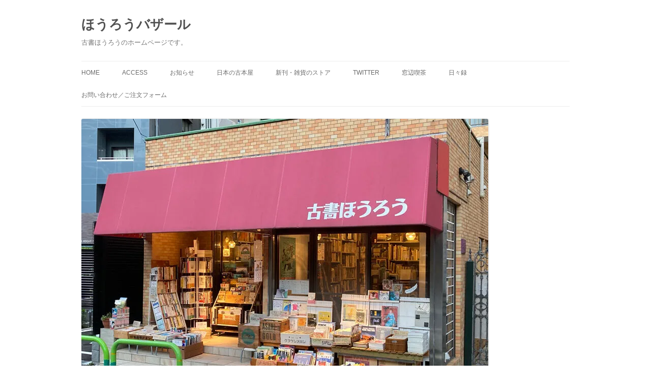

--- FILE ---
content_type: text/html; charset=UTF-8
request_url: https://horo.bz/%E7%8F%BE%E9%87%91%E3%81%AB%E6%89%8B%E3%82%92%E5%87%BA%E3%81%99%E3%81%AA/
body_size: 42010
content:
<!DOCTYPE html>
<html lang="ja">
<head>
<meta charset="UTF-8" />
<meta name="viewport" content="width=device-width, initial-scale=1.0" />
<title>現金に手を出すな | ほうろうバザール</title>
<link rel="profile" href="https://gmpg.org/xfn/11" />
<link rel="pingback" href="https://horo.bz/wp/xmlrpc.php">
<meta name='robots' content='max-image-preview:large' />
<link rel='dns-prefetch' href='//stats.wp.com' />
<link rel='dns-prefetch' href='//v0.wordpress.com' />
<link rel='preconnect' href='//i0.wp.com' />
<link rel='preconnect' href='//c0.wp.com' />
<link rel="alternate" type="application/rss+xml" title="ほうろうバザール &raquo; フィード" href="https://horo.bz/feed/" />
<link rel="alternate" type="application/rss+xml" title="ほうろうバザール &raquo; コメントフィード" href="https://horo.bz/comments/feed/" />
<link rel="alternate" type="text/calendar" title="ほうろうバザール &raquo; iCal フィード" href="https://horo.bz/events/?ical=1" />
<link rel="alternate" title="oEmbed (JSON)" type="application/json+oembed" href="https://horo.bz/wp-json/oembed/1.0/embed?url=https%3A%2F%2Fhoro.bz%2F%25e7%258f%25be%25e9%2587%2591%25e3%2581%25ab%25e6%2589%258b%25e3%2582%2592%25e5%2587%25ba%25e3%2581%2599%25e3%2581%25aa%2F" />
<link rel="alternate" title="oEmbed (XML)" type="text/xml+oembed" href="https://horo.bz/wp-json/oembed/1.0/embed?url=https%3A%2F%2Fhoro.bz%2F%25e7%258f%25be%25e9%2587%2591%25e3%2581%25ab%25e6%2589%258b%25e3%2582%2592%25e5%2587%25ba%25e3%2581%2599%25e3%2581%25aa%2F&#038;format=xml" />
<style id='wp-img-auto-sizes-contain-inline-css' type='text/css'>
img:is([sizes=auto i],[sizes^="auto," i]){contain-intrinsic-size:3000px 1500px}
/*# sourceURL=wp-img-auto-sizes-contain-inline-css */
</style>
<style id='wp-emoji-styles-inline-css' type='text/css'>

	img.wp-smiley, img.emoji {
		display: inline !important;
		border: none !important;
		box-shadow: none !important;
		height: 1em !important;
		width: 1em !important;
		margin: 0 0.07em !important;
		vertical-align: -0.1em !important;
		background: none !important;
		padding: 0 !important;
	}
/*# sourceURL=wp-emoji-styles-inline-css */
</style>
<link rel='stylesheet' id='wp-block-library-css' href='https://c0.wp.com/c/6.9/wp-includes/css/dist/block-library/style.min.css' type='text/css' media='all' />
<style id='global-styles-inline-css' type='text/css'>
:root{--wp--preset--aspect-ratio--square: 1;--wp--preset--aspect-ratio--4-3: 4/3;--wp--preset--aspect-ratio--3-4: 3/4;--wp--preset--aspect-ratio--3-2: 3/2;--wp--preset--aspect-ratio--2-3: 2/3;--wp--preset--aspect-ratio--16-9: 16/9;--wp--preset--aspect-ratio--9-16: 9/16;--wp--preset--color--black: #000000;--wp--preset--color--cyan-bluish-gray: #abb8c3;--wp--preset--color--white: #fff;--wp--preset--color--pale-pink: #f78da7;--wp--preset--color--vivid-red: #cf2e2e;--wp--preset--color--luminous-vivid-orange: #ff6900;--wp--preset--color--luminous-vivid-amber: #fcb900;--wp--preset--color--light-green-cyan: #7bdcb5;--wp--preset--color--vivid-green-cyan: #00d084;--wp--preset--color--pale-cyan-blue: #8ed1fc;--wp--preset--color--vivid-cyan-blue: #0693e3;--wp--preset--color--vivid-purple: #9b51e0;--wp--preset--color--blue: #21759b;--wp--preset--color--dark-gray: #444;--wp--preset--color--medium-gray: #9f9f9f;--wp--preset--color--light-gray: #e6e6e6;--wp--preset--gradient--vivid-cyan-blue-to-vivid-purple: linear-gradient(135deg,rgb(6,147,227) 0%,rgb(155,81,224) 100%);--wp--preset--gradient--light-green-cyan-to-vivid-green-cyan: linear-gradient(135deg,rgb(122,220,180) 0%,rgb(0,208,130) 100%);--wp--preset--gradient--luminous-vivid-amber-to-luminous-vivid-orange: linear-gradient(135deg,rgb(252,185,0) 0%,rgb(255,105,0) 100%);--wp--preset--gradient--luminous-vivid-orange-to-vivid-red: linear-gradient(135deg,rgb(255,105,0) 0%,rgb(207,46,46) 100%);--wp--preset--gradient--very-light-gray-to-cyan-bluish-gray: linear-gradient(135deg,rgb(238,238,238) 0%,rgb(169,184,195) 100%);--wp--preset--gradient--cool-to-warm-spectrum: linear-gradient(135deg,rgb(74,234,220) 0%,rgb(151,120,209) 20%,rgb(207,42,186) 40%,rgb(238,44,130) 60%,rgb(251,105,98) 80%,rgb(254,248,76) 100%);--wp--preset--gradient--blush-light-purple: linear-gradient(135deg,rgb(255,206,236) 0%,rgb(152,150,240) 100%);--wp--preset--gradient--blush-bordeaux: linear-gradient(135deg,rgb(254,205,165) 0%,rgb(254,45,45) 50%,rgb(107,0,62) 100%);--wp--preset--gradient--luminous-dusk: linear-gradient(135deg,rgb(255,203,112) 0%,rgb(199,81,192) 50%,rgb(65,88,208) 100%);--wp--preset--gradient--pale-ocean: linear-gradient(135deg,rgb(255,245,203) 0%,rgb(182,227,212) 50%,rgb(51,167,181) 100%);--wp--preset--gradient--electric-grass: linear-gradient(135deg,rgb(202,248,128) 0%,rgb(113,206,126) 100%);--wp--preset--gradient--midnight: linear-gradient(135deg,rgb(2,3,129) 0%,rgb(40,116,252) 100%);--wp--preset--font-size--small: 13px;--wp--preset--font-size--medium: 20px;--wp--preset--font-size--large: 36px;--wp--preset--font-size--x-large: 42px;--wp--preset--spacing--20: 0.44rem;--wp--preset--spacing--30: 0.67rem;--wp--preset--spacing--40: 1rem;--wp--preset--spacing--50: 1.5rem;--wp--preset--spacing--60: 2.25rem;--wp--preset--spacing--70: 3.38rem;--wp--preset--spacing--80: 5.06rem;--wp--preset--shadow--natural: 6px 6px 9px rgba(0, 0, 0, 0.2);--wp--preset--shadow--deep: 12px 12px 50px rgba(0, 0, 0, 0.4);--wp--preset--shadow--sharp: 6px 6px 0px rgba(0, 0, 0, 0.2);--wp--preset--shadow--outlined: 6px 6px 0px -3px rgb(255, 255, 255), 6px 6px rgb(0, 0, 0);--wp--preset--shadow--crisp: 6px 6px 0px rgb(0, 0, 0);}:where(.is-layout-flex){gap: 0.5em;}:where(.is-layout-grid){gap: 0.5em;}body .is-layout-flex{display: flex;}.is-layout-flex{flex-wrap: wrap;align-items: center;}.is-layout-flex > :is(*, div){margin: 0;}body .is-layout-grid{display: grid;}.is-layout-grid > :is(*, div){margin: 0;}:where(.wp-block-columns.is-layout-flex){gap: 2em;}:where(.wp-block-columns.is-layout-grid){gap: 2em;}:where(.wp-block-post-template.is-layout-flex){gap: 1.25em;}:where(.wp-block-post-template.is-layout-grid){gap: 1.25em;}.has-black-color{color: var(--wp--preset--color--black) !important;}.has-cyan-bluish-gray-color{color: var(--wp--preset--color--cyan-bluish-gray) !important;}.has-white-color{color: var(--wp--preset--color--white) !important;}.has-pale-pink-color{color: var(--wp--preset--color--pale-pink) !important;}.has-vivid-red-color{color: var(--wp--preset--color--vivid-red) !important;}.has-luminous-vivid-orange-color{color: var(--wp--preset--color--luminous-vivid-orange) !important;}.has-luminous-vivid-amber-color{color: var(--wp--preset--color--luminous-vivid-amber) !important;}.has-light-green-cyan-color{color: var(--wp--preset--color--light-green-cyan) !important;}.has-vivid-green-cyan-color{color: var(--wp--preset--color--vivid-green-cyan) !important;}.has-pale-cyan-blue-color{color: var(--wp--preset--color--pale-cyan-blue) !important;}.has-vivid-cyan-blue-color{color: var(--wp--preset--color--vivid-cyan-blue) !important;}.has-vivid-purple-color{color: var(--wp--preset--color--vivid-purple) !important;}.has-black-background-color{background-color: var(--wp--preset--color--black) !important;}.has-cyan-bluish-gray-background-color{background-color: var(--wp--preset--color--cyan-bluish-gray) !important;}.has-white-background-color{background-color: var(--wp--preset--color--white) !important;}.has-pale-pink-background-color{background-color: var(--wp--preset--color--pale-pink) !important;}.has-vivid-red-background-color{background-color: var(--wp--preset--color--vivid-red) !important;}.has-luminous-vivid-orange-background-color{background-color: var(--wp--preset--color--luminous-vivid-orange) !important;}.has-luminous-vivid-amber-background-color{background-color: var(--wp--preset--color--luminous-vivid-amber) !important;}.has-light-green-cyan-background-color{background-color: var(--wp--preset--color--light-green-cyan) !important;}.has-vivid-green-cyan-background-color{background-color: var(--wp--preset--color--vivid-green-cyan) !important;}.has-pale-cyan-blue-background-color{background-color: var(--wp--preset--color--pale-cyan-blue) !important;}.has-vivid-cyan-blue-background-color{background-color: var(--wp--preset--color--vivid-cyan-blue) !important;}.has-vivid-purple-background-color{background-color: var(--wp--preset--color--vivid-purple) !important;}.has-black-border-color{border-color: var(--wp--preset--color--black) !important;}.has-cyan-bluish-gray-border-color{border-color: var(--wp--preset--color--cyan-bluish-gray) !important;}.has-white-border-color{border-color: var(--wp--preset--color--white) !important;}.has-pale-pink-border-color{border-color: var(--wp--preset--color--pale-pink) !important;}.has-vivid-red-border-color{border-color: var(--wp--preset--color--vivid-red) !important;}.has-luminous-vivid-orange-border-color{border-color: var(--wp--preset--color--luminous-vivid-orange) !important;}.has-luminous-vivid-amber-border-color{border-color: var(--wp--preset--color--luminous-vivid-amber) !important;}.has-light-green-cyan-border-color{border-color: var(--wp--preset--color--light-green-cyan) !important;}.has-vivid-green-cyan-border-color{border-color: var(--wp--preset--color--vivid-green-cyan) !important;}.has-pale-cyan-blue-border-color{border-color: var(--wp--preset--color--pale-cyan-blue) !important;}.has-vivid-cyan-blue-border-color{border-color: var(--wp--preset--color--vivid-cyan-blue) !important;}.has-vivid-purple-border-color{border-color: var(--wp--preset--color--vivid-purple) !important;}.has-vivid-cyan-blue-to-vivid-purple-gradient-background{background: var(--wp--preset--gradient--vivid-cyan-blue-to-vivid-purple) !important;}.has-light-green-cyan-to-vivid-green-cyan-gradient-background{background: var(--wp--preset--gradient--light-green-cyan-to-vivid-green-cyan) !important;}.has-luminous-vivid-amber-to-luminous-vivid-orange-gradient-background{background: var(--wp--preset--gradient--luminous-vivid-amber-to-luminous-vivid-orange) !important;}.has-luminous-vivid-orange-to-vivid-red-gradient-background{background: var(--wp--preset--gradient--luminous-vivid-orange-to-vivid-red) !important;}.has-very-light-gray-to-cyan-bluish-gray-gradient-background{background: var(--wp--preset--gradient--very-light-gray-to-cyan-bluish-gray) !important;}.has-cool-to-warm-spectrum-gradient-background{background: var(--wp--preset--gradient--cool-to-warm-spectrum) !important;}.has-blush-light-purple-gradient-background{background: var(--wp--preset--gradient--blush-light-purple) !important;}.has-blush-bordeaux-gradient-background{background: var(--wp--preset--gradient--blush-bordeaux) !important;}.has-luminous-dusk-gradient-background{background: var(--wp--preset--gradient--luminous-dusk) !important;}.has-pale-ocean-gradient-background{background: var(--wp--preset--gradient--pale-ocean) !important;}.has-electric-grass-gradient-background{background: var(--wp--preset--gradient--electric-grass) !important;}.has-midnight-gradient-background{background: var(--wp--preset--gradient--midnight) !important;}.has-small-font-size{font-size: var(--wp--preset--font-size--small) !important;}.has-medium-font-size{font-size: var(--wp--preset--font-size--medium) !important;}.has-large-font-size{font-size: var(--wp--preset--font-size--large) !important;}.has-x-large-font-size{font-size: var(--wp--preset--font-size--x-large) !important;}
/*# sourceURL=global-styles-inline-css */
</style>

<style id='classic-theme-styles-inline-css' type='text/css'>
/*! This file is auto-generated */
.wp-block-button__link{color:#fff;background-color:#32373c;border-radius:9999px;box-shadow:none;text-decoration:none;padding:calc(.667em + 2px) calc(1.333em + 2px);font-size:1.125em}.wp-block-file__button{background:#32373c;color:#fff;text-decoration:none}
/*# sourceURL=/wp-includes/css/classic-themes.min.css */
</style>
<link rel='stylesheet' id='wp-components-css' href='https://c0.wp.com/c/6.9/wp-includes/css/dist/components/style.min.css' type='text/css' media='all' />
<link rel='stylesheet' id='wp-preferences-css' href='https://c0.wp.com/c/6.9/wp-includes/css/dist/preferences/style.min.css' type='text/css' media='all' />
<link rel='stylesheet' id='wp-block-editor-css' href='https://c0.wp.com/c/6.9/wp-includes/css/dist/block-editor/style.min.css' type='text/css' media='all' />
<link rel='stylesheet' id='wp-reusable-blocks-css' href='https://c0.wp.com/c/6.9/wp-includes/css/dist/reusable-blocks/style.min.css' type='text/css' media='all' />
<link rel='stylesheet' id='wp-patterns-css' href='https://c0.wp.com/c/6.9/wp-includes/css/dist/patterns/style.min.css' type='text/css' media='all' />
<link rel='stylesheet' id='wp-editor-css' href='https://c0.wp.com/c/6.9/wp-includes/css/dist/editor/style.min.css' type='text/css' media='all' />
<link rel='stylesheet' id='tinyjpfont_gutenberg_style-css-css' href='https://horo.bz/wp/wp-content/plugins/japanese-font-for-tinymce/gutenjpfont/dist/blocks.style.build.css?ver=6.9' type='text/css' media='all' />
<link rel='stylesheet' id='tinyjpfont-styles-css' href='https://horo.bz/wp/wp-content/plugins/japanese-font-for-tinymce/addfont.css?ver=6.9' type='text/css' media='all' />
<link rel='stylesheet' id='twentytwelve-style-css' href='https://horo.bz/wp/wp-content/themes/twentytwelve/style.css?ver=20251202' type='text/css' media='all' />
<link rel='stylesheet' id='twentytwelve-block-style-css' href='https://horo.bz/wp/wp-content/themes/twentytwelve/css/blocks.css?ver=20251031' type='text/css' media='all' />
<link rel='stylesheet' id='easy_table_style-css' href='https://horo.bz/wp/wp-content/plugins/easy-table/themes/default/style.css?ver=1.8' type='text/css' media='all' />
<link rel='stylesheet' id='tablepress-default-css' href='https://horo.bz/wp/wp-content/plugins/tablepress/css/build/default.css?ver=3.2.5' type='text/css' media='all' />
<link rel='stylesheet' id='sharedaddy-css' href='https://c0.wp.com/p/jetpack/15.3.1/modules/sharedaddy/sharing.css' type='text/css' media='all' />
<link rel='stylesheet' id='social-logos-css' href='https://c0.wp.com/p/jetpack/15.3.1/_inc/social-logos/social-logos.min.css' type='text/css' media='all' />
<link rel='stylesheet' id='jquery.lightbox.min.css-css' href='https://horo.bz/wp/wp-content/plugins/wp-jquery-lightbox/lightboxes/wp-jquery-lightbox/styles/lightbox.min.css?ver=2.3.4' type='text/css' media='all' />
<link rel='stylesheet' id='jqlb-overrides-css' href='https://horo.bz/wp/wp-content/plugins/wp-jquery-lightbox/lightboxes/wp-jquery-lightbox/styles/overrides.css?ver=2.3.4' type='text/css' media='all' />
<style id='jqlb-overrides-inline-css' type='text/css'>

			#outerImageContainer {
				box-shadow: 0 0 4px 2px rgba(0,0,0,.2);
			}
			#imageContainer{
				padding: 6px;
			}
			#imageDataContainer {
				box-shadow: none;
				z-index: auto;
			}
			#prevArrow,
			#nextArrow{
				background-color: rgba(255,255,255,.7;
				color: #000000;
			}
/*# sourceURL=jqlb-overrides-inline-css */
</style>
<script type="text/javascript" src="https://c0.wp.com/c/6.9/wp-includes/js/jquery/jquery.min.js" id="jquery-core-js"></script>
<script type="text/javascript" src="https://c0.wp.com/c/6.9/wp-includes/js/jquery/jquery-migrate.min.js" id="jquery-migrate-js"></script>
<script type="text/javascript" src="https://horo.bz/wp/wp-content/themes/twentytwelve/js/navigation.js?ver=20250303" id="twentytwelve-navigation-js" defer="defer" data-wp-strategy="defer"></script>
<link rel="https://api.w.org/" href="https://horo.bz/wp-json/" /><link rel="alternate" title="JSON" type="application/json" href="https://horo.bz/wp-json/wp/v2/media/5412" /><link rel="EditURI" type="application/rsd+xml" title="RSD" href="https://horo.bz/wp/xmlrpc.php?rsd" />
<meta name="generator" content="WordPress 6.9" />
<link rel="canonical" href="https://horo.bz/%e7%8f%be%e9%87%91%e3%81%ab%e6%89%8b%e3%82%92%e5%87%ba%e3%81%99%e3%81%aa/" />
<link rel='shortlink' href='https://wp.me/a2lHZM-1pi' />
<meta name="tec-api-version" content="v1"><meta name="tec-api-origin" content="https://horo.bz"><link rel="alternate" href="https://horo.bz/wp-json/tribe/events/v1/" />	<style>img#wpstats{display:none}</style>
		<!-- All in one Favicon 4.8 --><link rel="shortcut icon" href="http://horo.bz/wp/wp-content/uploads/2012/04/04f7ffb18b955e029e64baa58d21914f2.gif" />
<style type="text/css" id="custom-background-css">
body.custom-background { background-color: #ffffff; }
</style>
	
<!-- Jetpack Open Graph Tags -->
<meta property="og:type" content="article" />
<meta property="og:title" content="現金に手を出すな" />
<meta property="og:url" content="https://horo.bz/%e7%8f%be%e9%87%91%e3%81%ab%e6%89%8b%e3%82%92%e5%87%ba%e3%81%99%e3%81%aa/" />
<meta property="og:description" content="詳しくは投稿をご覧ください。" />
<meta property="article:published_time" content="2014-04-03T04:25:41+00:00" />
<meta property="article:modified_time" content="2014-04-03T04:25:41+00:00" />
<meta property="og:site_name" content="ほうろうバザール" />
<meta property="og:image" content="https://horo.bz/wp/wp-content/uploads/2014/04/4bebbcc1cebfa569ced0510555d58c28.jpeg" />
<meta property="og:image:alt" content="" />
<meta property="og:locale" content="ja_JP" />
<meta name="twitter:site" content="@legrandsnes" />
<meta name="twitter:text:title" content="現金に手を出すな" />
<meta name="twitter:image" content="https://i0.wp.com/horo.bz/wp/wp-content/uploads/2014/04/4bebbcc1cebfa569ced0510555d58c28.jpeg?fit=522%2C739&#038;ssl=1&#038;w=640" />
<meta name="twitter:card" content="summary_large_image" />
<meta name="twitter:description" content="詳しくは投稿をご覧ください。" />

<!-- End Jetpack Open Graph Tags -->
<link rel="icon" href="https://i0.wp.com/horo.bz/wp/wp-content/uploads/2021/08/cropped-6a31ac1b36dcb2173533fc96947ada3b.jpg?fit=32%2C32&#038;ssl=1" sizes="32x32" />
<link rel="icon" href="https://i0.wp.com/horo.bz/wp/wp-content/uploads/2021/08/cropped-6a31ac1b36dcb2173533fc96947ada3b.jpg?fit=192%2C192&#038;ssl=1" sizes="192x192" />
<link rel="apple-touch-icon" href="https://i0.wp.com/horo.bz/wp/wp-content/uploads/2021/08/cropped-6a31ac1b36dcb2173533fc96947ada3b.jpg?fit=180%2C180&#038;ssl=1" />
<meta name="msapplication-TileImage" content="https://i0.wp.com/horo.bz/wp/wp-content/uploads/2021/08/cropped-6a31ac1b36dcb2173533fc96947ada3b.jpg?fit=270%2C270&#038;ssl=1" />
</head>

<body class="attachment wp-singular attachment-template-default single single-attachment postid-5412 attachmentid-5412 attachment-jpeg custom-background wp-embed-responsive wp-theme-twentytwelve tribe-no-js custom-background-white single-author">
<div id="page" class="hfeed site">
	<a class="screen-reader-text skip-link" href="#content">コンテンツへスキップ</a>
	<header id="masthead" class="site-header">
		<hgroup>
							<h1 class="site-title"><a href="https://horo.bz/" rel="home" >ほうろうバザール</a></h1>
								<h2 class="site-description">古書ほうろうのホームページです。</h2>
					</hgroup>

		<nav id="site-navigation" class="main-navigation">
			<button class="menu-toggle">メニュー</button>
			<div class="menu-header-container"><ul id="menu-header" class="nav-menu"><li id="menu-item-4736" class="menu-item menu-item-type-custom menu-item-object-custom menu-item-home menu-item-4736"><a href="https://horo.bz/">HOME</a></li>
<li id="menu-item-22192" class="menu-item menu-item-type-post_type menu-item-object-page menu-item-22192"><a href="https://horo.bz/ikenohata_access/">access</a></li>
<li id="menu-item-4667" class="menu-item menu-item-type-custom menu-item-object-custom menu-item-4667"><a href="https://horo.bz/events/">お知らせ</a></li>
<li id="menu-item-21099" class="menu-item menu-item-type-custom menu-item-object-custom menu-item-21099"><a href="https://www.kosho.or.jp/abouts/?id=12050640">日本の古本屋</a></li>
<li id="menu-item-24218" class="menu-item menu-item-type-custom menu-item-object-custom menu-item-24218"><a href="https://koshohoro.stores.jp/">新刊・雑貨のストア</a></li>
<li id="menu-item-4663" class="menu-item menu-item-type-custom menu-item-object-custom menu-item-4663"><a href="https://twitter.com/legrandsnes">twitter</a></li>
<li id="menu-item-24740" class="menu-item menu-item-type-taxonomy menu-item-object-category menu-item-has-children menu-item-24740"><a href="https://horo.bz/category/cafe/">窓辺喫茶</a>
<ul class="sub-menu">
	<li id="menu-item-24743" class="menu-item menu-item-type-taxonomy menu-item-object-category menu-item-24743"><a href="https://horo.bz/category/cafe/">窓辺喫茶</a></li>
	<li id="menu-item-8296" class="menu-item menu-item-type-custom menu-item-object-custom menu-item-8296"><a href="https://twitter.com/mampukutei">twitter</a></li>
</ul>
</li>
<li id="menu-item-4584" class="menu-item menu-item-type-taxonomy menu-item-object-category menu-item-4584"><a href="https://horo.bz/category/diary/">日々録</a></li>
<li id="menu-item-72302" class="menu-item menu-item-type-custom menu-item-object-custom menu-item-72302"><a href="https://docs.google.com/forms/d/e/1FAIpQLSdU3Dk9l7LC8nd9cQJhT2Em8ZjgLJv5-QzGek9P24lkGNuAKA/viewform?usp=pp_url">お問い合わせ／ご注文フォーム</a></li>
</ul></div>		</nav><!-- #site-navigation -->

				<a href="https://horo.bz/"  rel="home"><img src="https://horo.bz/wp/wp-content/uploads/2021/12/cropped-2021-12-01_16-09-27_800px.jpg" width="800" height="559" alt="ほうろうバザール" class="header-image" srcset="https://i0.wp.com/horo.bz/wp/wp-content/uploads/2021/12/cropped-2021-12-01_16-09-27_800px.jpg?w=800&amp;ssl=1 800w, https://i0.wp.com/horo.bz/wp/wp-content/uploads/2021/12/cropped-2021-12-01_16-09-27_800px.jpg?resize=300%2C210&amp;ssl=1 300w, https://i0.wp.com/horo.bz/wp/wp-content/uploads/2021/12/cropped-2021-12-01_16-09-27_800px.jpg?resize=150%2C105&amp;ssl=1 150w, https://i0.wp.com/horo.bz/wp/wp-content/uploads/2021/12/cropped-2021-12-01_16-09-27_800px.jpg?resize=768%2C537&amp;ssl=1 768w, https://i0.wp.com/horo.bz/wp/wp-content/uploads/2021/12/cropped-2021-12-01_16-09-27_800px.jpg?resize=624%2C436&amp;ssl=1 624w" sizes="(max-width: 800px) 100vw, 800px" decoding="async" fetchpriority="high" /></a>
			</header><!-- #masthead -->

	<div id="main" class="wrapper">

	<div id="primary" class="site-content">
		<div id="content" role="main">

		
				<article id="post-5412" class="image-attachment post-5412 attachment type-attachment status-inherit hentry">
					<header class="entry-header">
						<h1 class="entry-title">現金に手を出すな</h1>

						<footer class="entry-meta">
							<span class="meta-prep meta-prep-entry-date">公開日時:</span> <span class="entry-date"><time class="entry-date" datetime="2014-04-03T13:25:41+09:00">2014/04/03</time></span><a href="https://horo.bz/wp/wp-content/uploads/2014/04/4bebbcc1cebfa569ced0510555d58c28.jpeg" title="フルサイズ画像へのリンク">522 &times; 739</a> (<a href="https://horo.bz/%e7%8f%be%e9%87%91%e3%81%ab%e6%89%8b%e3%82%92%e5%87%ba%e3%81%99%e3%81%aa/" title="現金に手を出すな へ移動" rel="gallery">現金に手を出すな</a>)													</footer><!-- .entry-meta -->

						<nav id="image-navigation" class="navigation">
							<span class="previous-image"><a href='https://horo.bz/%e7%89%a1%e7%89%9b%e3%81%a8%e5%85%b5%e9%9a%8a/'>&larr; 前へ</a></span>
							<span class="next-image"><a href='https://horo.bz/%e7%99%bd%e9%af%a8/'>次へ &rarr;</a></span>
						</nav><!-- #image-navigation -->
					</header><!-- .entry-header -->

					<div class="entry-content">

						<div class="entry-attachment">
							<div class="attachment">
											<a href="https://horo.bz/%e7%99%bd%e9%af%a8/" title="現金に手を出すな" rel="attachment">
									<img width="522" height="739" src="https://i0.wp.com/horo.bz/wp/wp-content/uploads/2014/04/4bebbcc1cebfa569ced0510555d58c28.jpeg?fit=522%2C739&amp;ssl=1" class="attachment-960x960 size-960x960" alt="" decoding="async" srcset="https://i0.wp.com/horo.bz/wp/wp-content/uploads/2014/04/4bebbcc1cebfa569ced0510555d58c28.jpeg?w=522&amp;ssl=1 522w, https://i0.wp.com/horo.bz/wp/wp-content/uploads/2014/04/4bebbcc1cebfa569ced0510555d58c28.jpeg?resize=105%2C150&amp;ssl=1 105w, https://i0.wp.com/horo.bz/wp/wp-content/uploads/2014/04/4bebbcc1cebfa569ced0510555d58c28.jpeg?resize=211%2C300&amp;ssl=1 211w" sizes="(max-width: 522px) 100vw, 522px" data-attachment-id="5412" data-permalink="https://horo.bz/%e7%8f%be%e9%87%91%e3%81%ab%e6%89%8b%e3%82%92%e5%87%ba%e3%81%99%e3%81%aa/" data-orig-file="https://i0.wp.com/horo.bz/wp/wp-content/uploads/2014/04/4bebbcc1cebfa569ced0510555d58c28.jpeg?fit=522%2C739&amp;ssl=1" data-orig-size="522,739" data-comments-opened="0" data-image-meta="{&quot;aperture&quot;:&quot;0&quot;,&quot;credit&quot;:&quot;&quot;,&quot;camera&quot;:&quot;&quot;,&quot;caption&quot;:&quot;&quot;,&quot;created_timestamp&quot;:&quot;0&quot;,&quot;copyright&quot;:&quot;&quot;,&quot;focal_length&quot;:&quot;0&quot;,&quot;iso&quot;:&quot;0&quot;,&quot;shutter_speed&quot;:&quot;0&quot;,&quot;title&quot;:&quot;&quot;}" data-image-title="現金に手を出すな" data-image-description="" data-image-caption="" data-medium-file="https://i0.wp.com/horo.bz/wp/wp-content/uploads/2014/04/4bebbcc1cebfa569ced0510555d58c28.jpeg?fit=211%2C300&amp;ssl=1" data-large-file="https://i0.wp.com/horo.bz/wp/wp-content/uploads/2014/04/4bebbcc1cebfa569ced0510555d58c28.jpeg?fit=522%2C739&amp;ssl=1" />								</a>

															</div><!-- .attachment -->

						</div><!-- .entry-attachment -->

						<div class="entry-description">
							<div class="sharedaddy sd-sharing-enabled"><div class="robots-nocontent sd-block sd-social sd-social-icon sd-sharing"><h3 class="sd-title">share this post</h3><div class="sd-content"><ul><li class="share-twitter"><a rel="nofollow noopener noreferrer"
				data-shared="sharing-twitter-5412"
				class="share-twitter sd-button share-icon no-text"
				href="https://horo.bz/%e7%8f%be%e9%87%91%e3%81%ab%e6%89%8b%e3%82%92%e5%87%ba%e3%81%99%e3%81%aa/?share=twitter"
				target="_blank"
				aria-labelledby="sharing-twitter-5412"
				>
				<span id="sharing-twitter-5412" hidden>クリックして X で共有 (新しいウィンドウで開きます)</span>
				<span>X</span>
			</a></li><li class="share-facebook"><a rel="nofollow noopener noreferrer"
				data-shared="sharing-facebook-5412"
				class="share-facebook sd-button share-icon no-text"
				href="https://horo.bz/%e7%8f%be%e9%87%91%e3%81%ab%e6%89%8b%e3%82%92%e5%87%ba%e3%81%99%e3%81%aa/?share=facebook"
				target="_blank"
				aria-labelledby="sharing-facebook-5412"
				>
				<span id="sharing-facebook-5412" hidden>Facebook で共有するにはクリックしてください (新しいウィンドウで開きます)</span>
				<span>Facebook</span>
			</a></li><li class="share-email"><a rel="nofollow noopener noreferrer"
				data-shared="sharing-email-5412"
				class="share-email sd-button share-icon no-text"
				href="mailto:?subject=%5B%E5%85%B1%E6%9C%89%E6%8A%95%E7%A8%BF%5D%20%E7%8F%BE%E9%87%91%E3%81%AB%E6%89%8B%E3%82%92%E5%87%BA%E3%81%99%E3%81%AA&#038;body=https%3A%2F%2Fhoro.bz%2F%25e7%258f%25be%25e9%2587%2591%25e3%2581%25ab%25e6%2589%258b%25e3%2582%2592%25e5%2587%25ba%25e3%2581%2599%25e3%2581%25aa%2F&#038;share=email"
				target="_blank"
				aria-labelledby="sharing-email-5412"
				data-email-share-error-title="メールの設定は完了していますか ?" data-email-share-error-text="メールでの共有に問題がある場合、お使いのブラウザーにメールアドレスが設定されていない可能性があります。 新しいメールアドレスの作成が必要になることがあります。" data-email-share-nonce="524aa31fd8" data-email-share-track-url="https://horo.bz/%e7%8f%be%e9%87%91%e3%81%ab%e6%89%8b%e3%82%92%e5%87%ba%e3%81%99%e3%81%aa/?share=email">
				<span id="sharing-email-5412" hidden>クリックして友達にメールでリンクを送信 (新しいウィンドウで開きます)</span>
				<span>メールアドレス</span>
			</a></li><li class="share-print"><a rel="nofollow noopener noreferrer"
				data-shared="sharing-print-5412"
				class="share-print sd-button share-icon no-text"
				href="https://horo.bz/%e7%8f%be%e9%87%91%e3%81%ab%e6%89%8b%e3%82%92%e5%87%ba%e3%81%99%e3%81%aa/#print?share=print"
				target="_blank"
				aria-labelledby="sharing-print-5412"
				>
				<span id="sharing-print-5412" hidden>クリックして印刷 (新しいウィンドウで開きます)</span>
				<span>印刷</span>
			</a></li><li><a href="#" class="sharing-anchor sd-button share-more"><span>その他</span></a></li><li class="share-end"></li></ul><div class="sharing-hidden"><div class="inner" style="display: none;"><ul><li class="share-pinterest"><a rel="nofollow noopener noreferrer"
				data-shared="sharing-pinterest-5412"
				class="share-pinterest sd-button share-icon no-text"
				href="https://horo.bz/%e7%8f%be%e9%87%91%e3%81%ab%e6%89%8b%e3%82%92%e5%87%ba%e3%81%99%e3%81%aa/?share=pinterest"
				target="_blank"
				aria-labelledby="sharing-pinterest-5412"
				>
				<span id="sharing-pinterest-5412" hidden>クリックして Pinterest で共有 (新しいウィンドウで開きます)</span>
				<span>Pinterest</span>
			</a></li><li class="share-tumblr"><a rel="nofollow noopener noreferrer"
				data-shared="sharing-tumblr-5412"
				class="share-tumblr sd-button share-icon no-text"
				href="https://horo.bz/%e7%8f%be%e9%87%91%e3%81%ab%e6%89%8b%e3%82%92%e5%87%ba%e3%81%99%e3%81%aa/?share=tumblr"
				target="_blank"
				aria-labelledby="sharing-tumblr-5412"
				>
				<span id="sharing-tumblr-5412" hidden>クリックして Tumblr で共有 (新しいウィンドウで開きます)</span>
				<span>Tumblr</span>
			</a></li><li class="share-end"></li></ul></div></div></div></div></div>													</div><!-- .entry-description -->

					</div><!-- .entry-content -->

				</article><!-- #post -->

				
<div id="comments" class="comments-area">

	
	
	
</div><!-- #comments .comments-area -->

			
		</div><!-- #content -->
	</div><!-- #primary -->

	</div><!-- #main .wrapper -->
	<footer id="colophon" role="contentinfo">
		<div class="site-info">
									<a href="https://ja.wordpress.org/" class="imprint" title="セマンティックなパブリッシングツール">
				Proudly powered by WordPress			</a>
		</div><!-- .site-info -->
	</footer><!-- #colophon -->
</div><!-- #page -->

<script type="speculationrules">
{"prefetch":[{"source":"document","where":{"and":[{"href_matches":"/*"},{"not":{"href_matches":["/wp/wp-*.php","/wp/wp-admin/*","/wp/wp-content/uploads/*","/wp/wp-content/*","/wp/wp-content/plugins/*","/wp/wp-content/themes/twentytwelve/*","/*\\?(.+)"]}},{"not":{"selector_matches":"a[rel~=\"nofollow\"]"}},{"not":{"selector_matches":".no-prefetch, .no-prefetch a"}}]},"eagerness":"conservative"}]}
</script>
		<script>
		( function ( body ) {
			'use strict';
			body.className = body.className.replace( /\btribe-no-js\b/, 'tribe-js' );
		} )( document.body );
		</script>
		<script> /* <![CDATA[ */var tribe_l10n_datatables = {"aria":{"sort_ascending":": activate to sort column ascending","sort_descending":": activate to sort column descending"},"length_menu":"Show _MENU_ entries","empty_table":"No data available in table","info":"Showing _START_ to _END_ of _TOTAL_ entries","info_empty":"Showing 0 to 0 of 0 entries","info_filtered":"(filtered from _MAX_ total entries)","zero_records":"No matching records found","search":"Search:","all_selected_text":"All items on this page were selected. ","select_all_link":"Select all pages","clear_selection":"Clear Selection.","pagination":{"all":"All","next":"Next","previous":"Previous"},"select":{"rows":{"0":"","_":": Selected %d rows","1":": Selected 1 row"}},"datepicker":{"dayNames":["\u65e5\u66dc\u65e5","\u6708\u66dc\u65e5","\u706b\u66dc\u65e5","\u6c34\u66dc\u65e5","\u6728\u66dc\u65e5","\u91d1\u66dc\u65e5","\u571f\u66dc\u65e5"],"dayNamesShort":["\u65e5","\u6708","\u706b","\u6c34","\u6728","\u91d1","\u571f"],"dayNamesMin":["\u65e5","\u6708","\u706b","\u6c34","\u6728","\u91d1","\u571f"],"monthNames":["1\u6708","2\u6708","3\u6708","4\u6708","5\u6708","6\u6708","7\u6708","8\u6708","9\u6708","10\u6708","11\u6708","12\u6708"],"monthNamesShort":["1\u6708","2\u6708","3\u6708","4\u6708","5\u6708","6\u6708","7\u6708","8\u6708","9\u6708","10\u6708","11\u6708","12\u6708"],"monthNamesMin":["1\u6708","2\u6708","3\u6708","4\u6708","5\u6708","6\u6708","7\u6708","8\u6708","9\u6708","10\u6708","11\u6708","12\u6708"],"nextText":"Next","prevText":"Prev","currentText":"Today","closeText":"Done","today":"Today","clear":"Clear"}};/* ]]> */ </script>
	<script type="text/javascript">
		window.WPCOM_sharing_counts = {"https:\/\/horo.bz\/%e7%8f%be%e9%87%91%e3%81%ab%e6%89%8b%e3%82%92%e5%87%ba%e3%81%99%e3%81%aa\/":5412};
	</script>
						<script type="text/javascript" src="https://horo.bz/wp/wp-content/plugins/the-events-calendar/common/build/js/user-agent.js?ver=da75d0bdea6dde3898df" id="tec-user-agent-js"></script>
<script type="text/javascript" id="jetpack-stats-js-before">
/* <![CDATA[ */
_stq = window._stq || [];
_stq.push([ "view", JSON.parse("{\"v\":\"ext\",\"blog\":\"34726682\",\"post\":\"5412\",\"tz\":\"9\",\"srv\":\"horo.bz\",\"j\":\"1:15.3.1\"}") ]);
_stq.push([ "clickTrackerInit", "34726682", "5412" ]);
//# sourceURL=jetpack-stats-js-before
/* ]]> */
</script>
<script type="text/javascript" src="https://stats.wp.com/e-202551.js" id="jetpack-stats-js" defer="defer" data-wp-strategy="defer"></script>
<script type="text/javascript" src="https://horo.bz/wp/wp-content/plugins/wp-jquery-lightbox/lightboxes/wp-jquery-lightbox/vendor/jquery.touchwipe.min.js?ver=2.3.4" id="wp-jquery-lightbox-swipe-js"></script>
<script type="text/javascript" src="https://horo.bz/wp/wp-content/plugins/wp-jquery-lightbox/inc/purify.min.js?ver=2.3.4" id="wp-jquery-lightbox-purify-js"></script>
<script type="text/javascript" src="https://horo.bz/wp/wp-content/plugins/wp-jquery-lightbox/lightboxes/wp-jquery-lightbox/vendor/panzoom.min.js?ver=2.3.4" id="wp-jquery-lightbox-panzoom-js"></script>
<script type="text/javascript" id="wp-jquery-lightbox-js-extra">
/* <![CDATA[ */
var JQLBSettings = {"showTitle":"1","useAltForTitle":"1","showCaption":"1","showNumbers":"1","fitToScreen":"1","resizeSpeed":"400","showDownload":"","navbarOnTop":"","marginSize":"0","mobileMarginSize":"20","slideshowSpeed":"4000","allowPinchZoom":"1","borderSize":"6","borderColor":"#fff","overlayColor":"#fff","overlayOpacity":"0.7","newNavStyle":"1","fixedNav":"1","showInfoBar":"0","prevLinkTitle":"\u524d\u306e\u753b\u50cf","nextLinkTitle":"\u6b21\u306e\u753b\u50cf","closeTitle":"\u30ae\u30e3\u30e9\u30ea\u30fc\u3092\u9589\u3058\u308b","image":"\u753b\u50cf ","of":"\u306e","download":"\u30c0\u30a6\u30f3\u30ed\u30fc\u30c9","pause":"(\u30b9\u30e9\u30a4\u30c9\u30b7\u30e7\u30fc\u3092\u4e00\u6642\u505c\u6b62\u3059\u308b)","play":"(\u30b9\u30e9\u30a4\u30c9\u30b7\u30e7\u30fc\u3092\u518d\u751f\u3059\u308b)"};
//# sourceURL=wp-jquery-lightbox-js-extra
/* ]]> */
</script>
<script type="text/javascript" src="https://horo.bz/wp/wp-content/plugins/wp-jquery-lightbox/lightboxes/wp-jquery-lightbox/jquery.lightbox.js?ver=2.3.4" id="wp-jquery-lightbox-js"></script>
<script type="text/javascript" id="sharing-js-js-extra">
/* <![CDATA[ */
var sharing_js_options = {"lang":"en","counts":"1","is_stats_active":"1"};
//# sourceURL=sharing-js-js-extra
/* ]]> */
</script>
<script type="text/javascript" src="https://c0.wp.com/p/jetpack/15.3.1/_inc/build/sharedaddy/sharing.min.js" id="sharing-js-js"></script>
<script type="text/javascript" id="sharing-js-js-after">
/* <![CDATA[ */
var windowOpen;
			( function () {
				function matches( el, sel ) {
					return !! (
						el.matches && el.matches( sel ) ||
						el.msMatchesSelector && el.msMatchesSelector( sel )
					);
				}

				document.body.addEventListener( 'click', function ( event ) {
					if ( ! event.target ) {
						return;
					}

					var el;
					if ( matches( event.target, 'a.share-twitter' ) ) {
						el = event.target;
					} else if ( event.target.parentNode && matches( event.target.parentNode, 'a.share-twitter' ) ) {
						el = event.target.parentNode;
					}

					if ( el ) {
						event.preventDefault();

						// If there's another sharing window open, close it.
						if ( typeof windowOpen !== 'undefined' ) {
							windowOpen.close();
						}
						windowOpen = window.open( el.getAttribute( 'href' ), 'wpcomtwitter', 'menubar=1,resizable=1,width=600,height=350' );
						return false;
					}
				} );
			} )();
var windowOpen;
			( function () {
				function matches( el, sel ) {
					return !! (
						el.matches && el.matches( sel ) ||
						el.msMatchesSelector && el.msMatchesSelector( sel )
					);
				}

				document.body.addEventListener( 'click', function ( event ) {
					if ( ! event.target ) {
						return;
					}

					var el;
					if ( matches( event.target, 'a.share-facebook' ) ) {
						el = event.target;
					} else if ( event.target.parentNode && matches( event.target.parentNode, 'a.share-facebook' ) ) {
						el = event.target.parentNode;
					}

					if ( el ) {
						event.preventDefault();

						// If there's another sharing window open, close it.
						if ( typeof windowOpen !== 'undefined' ) {
							windowOpen.close();
						}
						windowOpen = window.open( el.getAttribute( 'href' ), 'wpcomfacebook', 'menubar=1,resizable=1,width=600,height=400' );
						return false;
					}
				} );
			} )();
var windowOpen;
			( function () {
				function matches( el, sel ) {
					return !! (
						el.matches && el.matches( sel ) ||
						el.msMatchesSelector && el.msMatchesSelector( sel )
					);
				}

				document.body.addEventListener( 'click', function ( event ) {
					if ( ! event.target ) {
						return;
					}

					var el;
					if ( matches( event.target, 'a.share-tumblr' ) ) {
						el = event.target;
					} else if ( event.target.parentNode && matches( event.target.parentNode, 'a.share-tumblr' ) ) {
						el = event.target.parentNode;
					}

					if ( el ) {
						event.preventDefault();

						// If there's another sharing window open, close it.
						if ( typeof windowOpen !== 'undefined' ) {
							windowOpen.close();
						}
						windowOpen = window.open( el.getAttribute( 'href' ), 'wpcomtumblr', 'menubar=1,resizable=1,width=450,height=450' );
						return false;
					}
				} );
			} )();
//# sourceURL=sharing-js-js-after
/* ]]> */
</script>
<script id="wp-emoji-settings" type="application/json">
{"baseUrl":"https://s.w.org/images/core/emoji/17.0.2/72x72/","ext":".png","svgUrl":"https://s.w.org/images/core/emoji/17.0.2/svg/","svgExt":".svg","source":{"concatemoji":"https://horo.bz/wp/wp-includes/js/wp-emoji-release.min.js?ver=6.9"}}
</script>
<script type="module">
/* <![CDATA[ */
/*! This file is auto-generated */
const a=JSON.parse(document.getElementById("wp-emoji-settings").textContent),o=(window._wpemojiSettings=a,"wpEmojiSettingsSupports"),s=["flag","emoji"];function i(e){try{var t={supportTests:e,timestamp:(new Date).valueOf()};sessionStorage.setItem(o,JSON.stringify(t))}catch(e){}}function c(e,t,n){e.clearRect(0,0,e.canvas.width,e.canvas.height),e.fillText(t,0,0);t=new Uint32Array(e.getImageData(0,0,e.canvas.width,e.canvas.height).data);e.clearRect(0,0,e.canvas.width,e.canvas.height),e.fillText(n,0,0);const a=new Uint32Array(e.getImageData(0,0,e.canvas.width,e.canvas.height).data);return t.every((e,t)=>e===a[t])}function p(e,t){e.clearRect(0,0,e.canvas.width,e.canvas.height),e.fillText(t,0,0);var n=e.getImageData(16,16,1,1);for(let e=0;e<n.data.length;e++)if(0!==n.data[e])return!1;return!0}function u(e,t,n,a){switch(t){case"flag":return n(e,"\ud83c\udff3\ufe0f\u200d\u26a7\ufe0f","\ud83c\udff3\ufe0f\u200b\u26a7\ufe0f")?!1:!n(e,"\ud83c\udde8\ud83c\uddf6","\ud83c\udde8\u200b\ud83c\uddf6")&&!n(e,"\ud83c\udff4\udb40\udc67\udb40\udc62\udb40\udc65\udb40\udc6e\udb40\udc67\udb40\udc7f","\ud83c\udff4\u200b\udb40\udc67\u200b\udb40\udc62\u200b\udb40\udc65\u200b\udb40\udc6e\u200b\udb40\udc67\u200b\udb40\udc7f");case"emoji":return!a(e,"\ud83e\u1fac8")}return!1}function f(e,t,n,a){let r;const o=(r="undefined"!=typeof WorkerGlobalScope&&self instanceof WorkerGlobalScope?new OffscreenCanvas(300,150):document.createElement("canvas")).getContext("2d",{willReadFrequently:!0}),s=(o.textBaseline="top",o.font="600 32px Arial",{});return e.forEach(e=>{s[e]=t(o,e,n,a)}),s}function r(e){var t=document.createElement("script");t.src=e,t.defer=!0,document.head.appendChild(t)}a.supports={everything:!0,everythingExceptFlag:!0},new Promise(t=>{let n=function(){try{var e=JSON.parse(sessionStorage.getItem(o));if("object"==typeof e&&"number"==typeof e.timestamp&&(new Date).valueOf()<e.timestamp+604800&&"object"==typeof e.supportTests)return e.supportTests}catch(e){}return null}();if(!n){if("undefined"!=typeof Worker&&"undefined"!=typeof OffscreenCanvas&&"undefined"!=typeof URL&&URL.createObjectURL&&"undefined"!=typeof Blob)try{var e="postMessage("+f.toString()+"("+[JSON.stringify(s),u.toString(),c.toString(),p.toString()].join(",")+"));",a=new Blob([e],{type:"text/javascript"});const r=new Worker(URL.createObjectURL(a),{name:"wpTestEmojiSupports"});return void(r.onmessage=e=>{i(n=e.data),r.terminate(),t(n)})}catch(e){}i(n=f(s,u,c,p))}t(n)}).then(e=>{for(const n in e)a.supports[n]=e[n],a.supports.everything=a.supports.everything&&a.supports[n],"flag"!==n&&(a.supports.everythingExceptFlag=a.supports.everythingExceptFlag&&a.supports[n]);var t;a.supports.everythingExceptFlag=a.supports.everythingExceptFlag&&!a.supports.flag,a.supports.everything||((t=a.source||{}).concatemoji?r(t.concatemoji):t.wpemoji&&t.twemoji&&(r(t.twemoji),r(t.wpemoji)))});
//# sourceURL=https://horo.bz/wp/wp-includes/js/wp-emoji-loader.min.js
/* ]]> */
</script>
</body>
</html>
<!-- This Quick Cache file was built for (  horo.bz/%E7%8F%BE%E9%87%91%E3%81%AB%E6%89%8B%E3%82%92%E5%87%BA%E3%81%99%E3%81%AA/ ) in 0.58747 seconds, on Dec 17th, 2025 at 7:37 am UTC. -->
<!-- This Quick Cache file will automatically expire ( and be re-built automatically ) on Dec 17th, 2025 at 8:37 am UTC -->